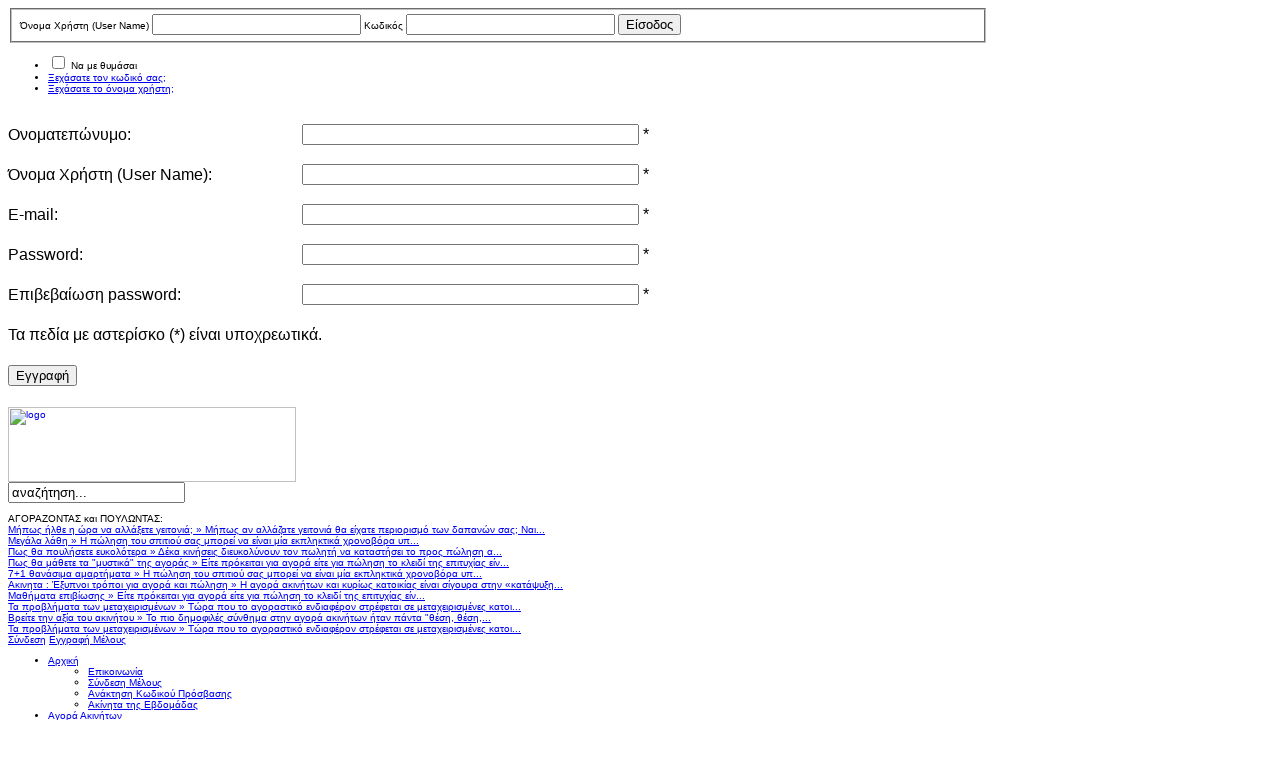

--- FILE ---
content_type: text/html; charset=utf-8
request_url: https://realestatenews.gr/koinwnia/76-epixeiriseis/23873----king-george
body_size: 12502
content:
<meta property="og:image" content="http://realestatenews.gr/templates/gk_twn/images/logo.png" /><!DOCTYPE html PUBLIC "-//W3C//DTD XHTML 1.0 Transitional//EN" "http://www.w3.org/TR/xhtml1/DTD/xhtml1-transitional.dtd">
<html xmlns="http://www.w3.org/1999/xhtml" xml:lang="el-gr" lang="el-gr" dir="ltr" >
<head>
	
	  <base href="https://realestatenews.gr/koinwnia/76-epixeiriseis/23873----king-george" />
  <meta http-equiv="content-type" content="text/html; charset=utf-8" />
  <meta name="robots" content="index, follow" />
  <meta name="keywords" content="νέα για την αγορά ακινήτων, νέα για τα ακίνητα, εφημερίδα real estate, real estate in Greece news, news about real estate, εξοχική κατοικία, νέα Real Estate, property news in Greece, αγορά γραφείων, αγορά κατοικιών, χωροταξία, πολεοδομία, Αγορά Γης, Εμπορικοί Χώροι, Βιομηχανικοί Χώροι, Γραφεία, Κατοικία, Logistics, Εξοχική Κατοικία, Lifestyle, Επιχειρήσεις, Κόσμος, Αναπλάσεις, περιβάλλον, χρηματοδότηση, φορολογία" />
  <meta name="title" content="Πωλητήριο για το King George" />
  <meta name="author" content="Administrator" />
  <meta name="description" content="realestatenews.gr | Διαδικτυακή εφημερίδα για την αγορά ακίνητων στην Ελλάδα" />
  <meta name="generator" content="Joomla! 1.5 - Open Source Content Management" />
  <title>Πωλητήριο για το King George</title>
  <link href="/templates/gk_twn/favicon.ico" rel="shortcut icon" type="image/x-icon" />
  <link rel="stylesheet" href="https://realestatenews.gr/plugins/content/attachments.css" type="text/css" />
  <link rel="stylesheet" href="/components/com_acymailing/css/module_default.css" type="text/css" />
  <link rel="stylesheet" href="https://realestatenews.gr/modules/mod_gk_news_highlighter/style/style.php?suffix=news-highlight-1&amp;moduleHeight=29&amp;moduleWidth=580&amp;interfaceWidth=240&amp;extra_divs=1&amp;bgcolor=921d1d&amp;bordercolor=E9E9A1&amp;set=4&amp;linkcolor=&amp;hlinkcolor=&amp;textleft_color=&amp;textleft_style=bold" type="text/css" />
  <script type="text/javascript" src="/media/system/js/mootools.js"></script>
  <script type="text/javascript" src="/media/system/js/caption.js"></script>
  <script type="text/javascript" src="https://realestatenews.gr/modules/mod_gk_tab/scripts/engine_compress.js"></script>
  <script type="text/javascript" src="https://realestatenews.gr/modules/mod_gk_tab/scripts/importer.php?modid=tabmix1&amp;activator=click&amp;animation=0&amp;animationFun=Fx.Transitions.Quad.easeOut&amp;animationType=1&amp;animationSpeed=350&amp;animationInterval=5000&amp;styleType=0&amp;styleSuffix=style1&amp;fixedHeight=0&amp;fixedHeightValue=200&amp;alwaysHide=0"></script>
  <script type="text/javascript" src="/components/com_acymailing/js/acymailing_module.js"></script>
  <script type="text/javascript" src="https://realestatenews.gr/modules/mod_gk_news_highlighter/scripts/engine_compress.js"></script>
  <script type="text/javascript" src="https://realestatenews.gr/modules/mod_gk_news_highlighter/scripts/importer.php?module_id=news-highlight-1&amp;animation_type=4&amp;animation_speed=400&amp;animation_interval=5000&amp;animation_fun=Fx.Transitions.Sine.easeOut&amp;mouseover=1"></script>
  <script type="text/javascript">
<!--
					var acymailing = Array();
					acymailing['NAMECAPTION'] = 'Ονοματεπώνυμο';
					acymailing['NAME_MISSING'] = 'Παρακαλούμε εισάγετε το όνοματεπώνυμο σας';
					acymailing['EMAILCAPTION'] = 'E-mail';
					acymailing['VALID_EMAIL'] = 'Παρακαλούμε εισάγετε μια σωστή διεύθυνση e-mail';
					acymailing['ACCEPT_TERMS'] = 'Please check the Terms and Conditions';
			//-->
  </script>


	
<link rel="shortcut icon" href="/images/favicon.ico" />
<link rel="stylesheet" href="/templates/system/css/system.css" type="text/css" />
<link rel="stylesheet" href="/templates/system/css/general.css" type="text/css" />
<link href="https://realestatenews.gr/templates/gk_twn/layouts/css/layout.css" rel="stylesheet" media="all" type="text/css" />
<link href="https://realestatenews.gr/templates/gk_twn/css/addons.css" rel="stylesheet" media="all" type="text/css" />
<link href="https://realestatenews.gr/templates/gk_twn/css/modules.css" rel="stylesheet" media="all" type="text/css" />
<link href="https://realestatenews.gr/templates/gk_twn/css/template.css" rel="stylesheet" media="all" type="text/css" />
<link href="https://realestatenews.gr/templates/gk_twn/css/menu/suckerfish.css" rel="stylesheet" media="all" type="text/css" />
<link href="https://realestatenews.gr/templates/gk_twn/css/joomla.css" rel="stylesheet" media="all" type="text/css" />
<link href="https://realestatenews.gr/templates/gk_twn/css/typography.css" rel="stylesheet" media="all" type="text/css" />
<link href="https://realestatenews.gr/templates/gk_twn/css/gk_stuff.css" rel="stylesheet" media="all" type="text/css" />
<link href="https://realestatenews.gr/templates/gk_twn/css/css3.css" rel="stylesheet" media="all" type="text/css" />
<link href="https://realestatenews.gr/templates/gk_twn/css/style1.css" rel="stylesheet" media="all" type="text/css" />
<!--[if IE 6]><link href="http://realestatenews.gr/templates/gk_twn/css/ie6_css.css" rel="stylesheet" type="text/css" /><![endif]-->
<!--[if IE 7]><link href="http://realestatenews.gr/templates/gk_twn/css/ie7_css.css" rel="stylesheet" type="text/css" /><![endif]-->
<script type="text/javascript">$template_path = 'http://realestatenews.gr/templates/gk_twn';</script>
<script type="text/javascript" src="https://realestatenews.gr/templates/gk_twn/lib/scripts/template_scripts.js"></script>
<script type="text/javascript" src="https://realestatenews.gr/templates/gk_twn/lib/scripts/menu.php?width=0&amp;height=1&amp;opacity=0&amp;animation=3&amp;speed=250"></script>

<style type="text/css">
	.template_width { width:980px; }
	#gk_wrapper     { width:980px; }
	#gk_mainbody    { margin: 18px 0px 0px 0px;padding:0;border-width:0;}
	#gk_left        { width:0px;margin: 0px 18px 0px 0px;padding: 0px 18px 0px 0px;border-width:0; }
	#gk_right       { width:300px;margin: 0px 0px 0px 18px;padding: 0px 0px 0px 18px;border-width:0; }
	#left_one       { width:0px;margin:0;padding:0;border-width:0; }
	#left_two       { width:100%;margin:0;padding:0;border-width:0; }
	#right_one      { width:132px;margin:0;padding:0;border-width:0; }
	#right_two      { width:132px;margin: 0px 0px 0px 18px;padding: 0px 0px 0px 18px;border-width:0; }
	#inset_left     { width:0px;margin:0;padding:0;border-width:0; }
	#inset_right    { width:0px;margin:0;padding:0;border-width:0; }
	#gk_content     { width:644px;margin:0;padding:0;border-width:0; }
	#gk_current     { width:644px;margin:0;padding:0;border-width:0; }
	#gk_bottom      { margin: 18px 0px 0px 0px;padding:0;border-width:0; }
	#gk_bottom1     { margin:0;padding:0;border-width:0; }
	#gk_bottom2     { margin:0;padding:0;border-width:0; }
	#gk_footer     { margin: 18px 0px 18px 0px;padding: 6px 0px 6px 0px;border-width: 1px 0px 4px 0px; }
	
	
	body {
		font-size: 62.5%;
				font-family: Arial, Helvetica, sans-serif;
			}

	div.moduletable h3, 
	div.moduletable_menu h3, 
	div.moduletable_text h3, 
	div.moduletable_ver1 h3, 
	div.moduletable_ver2 h3,
	div.moduletable_ver2a h3, 
	div.moduletable_ver2b h3, 
	div.moduletable_ver3 h3,
	div.moduletable_ver3a h3, 
	div.moduletable_ver3b h3, 
	div.moduletable_ver4 h3,
	div.moduletable_ver4a h3,
	div.moduletable_ver4b h3,
	div.gk_news_section h2
	{
		font-size: 100%;
				font-family: Arial, Helvetica, sans-serif;
			}
	h4.gk_news_intro_title, 
	h4.gk_npro_header,
	div.joomla h1.title, 
	div.joomla div.multicolumns h1.title, 
	#jc h4, h1.pagetitle, 
	div.joomla div.morearticles h3, 
	.gk_is_text_block h4, 
	div.joomla div.contact h1
	{
		font-size: 105%;
				font-family: Georgia, "Times New Roman", Times, serif;
			}
	
		#gk_mainbody_wrap{background: url('http://realestatenews.gr/templates/gk_twn/images/grey_dot.png') repeat-y 662px 0;}
					#right_col{background: url('http://realestatenews.gr/templates/gk_twn/images/grey_dot.png') repeat-y 150px 0;}
	</style>	
</head>
<body>	

	<div id="gk_wrapper">
	
		
		
<div id="popup_login" class="gk_popup">
	<div class="gk_popup_wrap">
        <div id="close_button_login" class="gk_popup_close"></div>
        <div class="gkp_tl"></div>
        <div class="gkp_t"></div>
        <div class="gkp_tr"></div>
        <div class="gkp_ml"></div>
        <div class="gkp_m">
              <div class="popup_padding">
            		<form action="/koinwnia" method="post" name="login" id="form-login" >
								<fieldset class="input">
								<label for="modlgn_username">Όνομα Χρήστη (User Νame)</label>
								<input id="modlgn_username" type="text" name="username" class="inputbox" alt="username" size="24" />
								<label for="modlgn_passwd">Κωδικός</label>
								<input id="modlgn_passwd" type="password" name="passwd" class="inputbox" size="24" alt="password" />
								<input type="submit" name="Submit" class="button" value="Είσοδος" />
				</fieldset>
				<ul>
								<li>
																								<input id="modlgn_remember" type="checkbox" name="remember" class="inputbox" value="yes" alt="Remember Me" />
												<label for="modlgn_remember">Να με θυμάσαι</label>
																				</li>
								<li>
												<a href="/component/user/reset">
												Ξεχάσατε τον κωδικό σας;</a>
								</li>
								<li>
												<a href="/component/user/remind">
												Ξεχάσατε το όνομα χρήστη;</a>
								</li>
												</ul>
								<input type="hidden" name="option" value="com_user" />
				<input type="hidden" name="task" value="login" />
				<input type="hidden" name="return" value="L2tvaW53bmlhLzc2LWVwaXhlaXJpc2Vpcy8yMzg3My0tLS1raW5nLWdlb3JnZQ==" />
				<input type="hidden" name="dfc8eb285e26be24ec3e0567c80221d4" value="1" /></form>
        
              </div>
        </div>
        <div class="gkp_mr"></div>
        <div class="gkp_bl"></div>
        <div class="gkp_b"></div>
        <div class="gkp_br"></div>
  	</div>
</div>
	﻿
	
<div id="popup_register" class="gk_popup">
	<div class="gk_popup_wrap">
        <div id="close_button_register" class="gk_popup_close"></div>
        <div class="gkp_tl"></div>
        <div class="gkp_t"></div>
        <div class="gkp_tr"></div>
        <div class="gkp_ml"></div>
        <div class="gkp_m">
        	<div class="popup_padding">
				<script type="text/javascript" src="https://realestatenews.gr/media/system/js/validate.js"></script>
				<script type="text/javascript">Window.onDomReady(function(){document.formvalidator.setHandler('passverify', function (value) { return ($('password').value == value); }	);});</script>
				<form action="/component/user/" method="post" id="josForm" name="josForm" class="form-validate">
				
				<table cellpadding="0" cellspacing="0" border="0" width="100%" class="contentpane">
				<tr>
					<td width="30%" height="40">
						<label id="namemsg" for="name">
							Ονοματεπώνυμο:
						</label>
					</td>
				  	<td>
				  		<input type="text" name="name" id="name" size="40" value="" class="inputbox required" maxlength="50" /> *
				  	</td>
				</tr>
				<tr>
					<td height="40">
						<label id="usernamemsg" for="username">
							Όνομα Χρήστη (User Νame):
						</label>
					</td>
					<td>
						<input type="text" id="username" name="username" size="40" value="" class="inputbox required validate-username" maxlength="25" /> *
					</td>
				</tr>
				<tr>
					<td height="40">
						<label id="emailmsg" for="email">
							E-mail:
						</label>
					</td>
					<td>
						<input type="text" id="email" name="email" size="40" value="" class="inputbox required validate-email" maxlength="100" /> *
					</td>
				</tr>
				<tr>
					<td height="40">
						<label id="pwmsg" for="password">
							Password:
						</label>
					</td>
				  	<td>
				  		<input class="inputbox required validate-password" type="password" id="password" name="password" size="40" value="" /> *
				  	</td>
				</tr>
				<tr>
					<td height="40">
						<label id="pw2msg" for="password2">
							Επιβεβαίωση password:
						</label>
					</td>
					<td>
						<input class="inputbox required validate-passverify" type="password" id="password2" name="password2" size="40" value="" /> *
					</td>
				</tr>
				<tr>
					<td colspan="2" height="40">
						<p class="information_td">Τα πεδία με αστερίσκο (*) είναι υποχρεωτικά.</p>
					</td>
				</tr>
				</table>
					<p class="form_buttons"><span class="btn"><button class="button validate" type="submit">Eγγραφή</button></span></p>
					<input type="hidden" name="task" value="register_save" />
					<input type="hidden" name="id" value="0" />
					<input type="hidden" name="gid" value="0" />
					<input type="hidden" name="dfc8eb285e26be24ec3e0567c80221d4" value="1" />				</form>
			</div>
        </div>
        <div class="gkp_mr"></div>
        <div class="gkp_bl"></div>
        <div class="gkp_b"></div>
        <div class="gkp_br"></div>
  	</div>
</div>		
			
		﻿


<div id="top_wrap" class="clearfix">

				<a href="/./" id="logo">

				<img src="https://realestatenews.gr/templates/gk_twn/images/logo.png" alt="logo" height="75" width="288" />

				</a>

				
				<div id="top_c">

								<form action="index.php?searchword=αναζήτηση...&amp;ordering=&amp;searchphrase=all&amp;option=com_search" method="post">
	<div class="search">
		<input name="searchword" id="mod_search_searchword" maxlength="20" alt="Αναζήτηση" class="inputbox" type="text" size="20" value="αναζήτηση..."  onblur="if(this.value=='') this.value='αναζήτηση...';" onfocus="if(this.value=='αναζήτηση...') this.value='';" />	</div>
	<input type="hidden" name="task"   value="search" />
	<input type="hidden" name="option" value="com_search" />
	<input type="hidden" name="Itemid" value="0" />
</form>

				</div>

				
				
</div>

<div id="menu_wrap">

				<div class="addons">

								
								<div id="addons_a">

												
<div class="gk_news_highlighter" id="news-highlight-1">
                <div class="gk_news_highlighter_interface">
                <span class="text">ΑΓΟΡΑΖΟΝΤΑΣ και ΠΟΥΛΩΝΤΑΣ:</span>
                				<div><a href="#" class="prev"></a>
				<a href="#" class="next"></a></div>
				        </div>
                <div class="gk_news_highlighter_wrapper">
                                                                                    	<div class="gk_news_highlighter_item"><a href="/real-estate-in-greece/akinita/realestate-tips/16810-2012-03-09-11-15-58"><span class="gk_news_highlighter_title">Μήπως ήλθε η ώρα να αλλάξετε γειτονιά;</span> &raquo; <span class="gk_news_highlighter_desc">
Μήπως αν αλλάζατε γειτονιά θα είχατε περιορισμό των δαπανών σας; Ναι...</span></a></div>
                                                                                            	<div class="gk_news_highlighter_item"><a href="/real-estate-in-greece/akinita/realestate-tips/23709-2016-09-01-03-50-52"><span class="gk_news_highlighter_title">Μεγάλα λάθη</span> &raquo; <span class="gk_news_highlighter_desc">
Η πώληση του σπιτιού σας μπορεί να είναι μία εκπληκτικά χρονοβόρα υπ...</span></a></div>
                                                                                            	<div class="gk_news_highlighter_item"><a href="/real-estate-in-greece/akinita/realestate-tips/23673-2016-07-06-03-45-53"><span class="gk_news_highlighter_title">Πως θα πουλήσετε ευκολότερα</span> &raquo; <span class="gk_news_highlighter_desc">
Δέκα κινήσεις διευκολύνουν τον πωλητή να καταστήσει το προς πώληση α...</span></a></div>
                                                                                            	<div class="gk_news_highlighter_item"><a href="/real-estate-in-greece/akinita/realestate-tips/17549--qq-"><span class="gk_news_highlighter_title">Πως θα μάθετε τα "μυστικά" της αγοράς </span> &raquo; <span class="gk_news_highlighter_desc">
Είτε πρόκειται για αγορά είτε για πώληση το κλειδί της επιτυχίας είν...</span></a></div>
                                                                                            	<div class="gk_news_highlighter_item"><a href="/real-estate-in-greece/akinita/realestate-tips/17581-71-"><span class="gk_news_highlighter_title">7+1 θανάσιμα αμαρτήματα</span> &raquo; <span class="gk_news_highlighter_desc">
Η πώληση του σπιτιού σας μπορεί να είναι μία εκπληκτικά χρονοβόρα υπ...</span></a></div>
                                                                                            	<div class="gk_news_highlighter_item"><a href="/real-estate-in-greece/akinita/realestate-tips/17393-2012-05-29-08-22-55"><span class="gk_news_highlighter_title">Ακινητα : Έξυπνοι τρόποι για αγορά και πώληση</span> &raquo; <span class="gk_news_highlighter_desc">
Η αγορά ακινήτων  και κυρίως κατοικίας είναι σίγουρα  στην «κατάψυξη...</span></a></div>
                                                                                            	<div class="gk_news_highlighter_item"><a href="/real-estate-in-greece/akinita/realestate-tips/21833-2014-06-18-10-19-58"><span class="gk_news_highlighter_title">Μαθήματα επιβίωσης</span> &raquo; <span class="gk_news_highlighter_desc">
Είτε πρόκειται για αγορά είτε για πώληση το κλειδί της επιτυχίας είν...</span></a></div>
                                                                                            	<div class="gk_news_highlighter_item"><a href="/real-estate-in-greece/akinita/realestate-tips/9651-ta-provlimata-ton-metaxeirismenon1"><span class="gk_news_highlighter_title">Τα προβλήματα των μεταχειρισμένων</span> &raquo; <span class="gk_news_highlighter_desc">
Τώρα που το αγοραστικό ενδιαφέρον στρέφεται σε μεταχειρισμένες κατοι...</span></a></div>
                                                                                            	<div class="gk_news_highlighter_item"><a href="/real-estate-in-greece/akinita/realestate-tips/20027-2013-08-02-07-00-35"><span class="gk_news_highlighter_title">Βρείτε την αξία του ακινήτου </span> &raquo; <span class="gk_news_highlighter_desc">
Το πιο δημοφιλές σύνθημα στην αγορά ακινήτων ήταν πάντα "θέση, θέση,...</span></a></div>
                                                                                            	<div class="gk_news_highlighter_item"><a href="/real-estate-in-greece/akinita/realestate-tips/8933-ta-provlimata-ton-metaxeirismenon"><span class="gk_news_highlighter_title">Τα προβλήματα των μεταχειρισμένων</span> &raquo; <span class="gk_news_highlighter_desc">
Τώρα που το αγοραστικό ενδιαφέρον στρέφεται σε μεταχειρισμένες κατοι...</span></a></div>
                                                                    </div>
</div>


								</div>

								
								
								<div id="addons_d">

												
												<a href="/component/user/login">Σύνδεση</a>

												
												
												<a href="https://realestatenews.gr/index.php?option=com_user&amp;task=register">Εγγραφή Μέλους</a>

												
								</div>

								
								
								
				</div>

				<div id="horiz-menu" class="clearfix">

								<ul class="menu"><li class="level1 topli"><a href="http://www.realestatenews.gr/" class="level1 topli topdaddy"><span>Αρχική</span></a><ul><li><a href="/home/contact-realestate-in-greece"><span>Επικοινωνία</span></a></li><li><a href="/home/syndesi-melous"><span>Σύνδεση Μέλους</span></a></li><li><a href="/home/anaktisi-kwdikou"><span>Ανάκτηση Κωδικού Πρόσβασης</span></a></li><li><a href="http://property.realestatenews.gr/" target="_blank"><span>Ακίνητα της Εβδομάδας</span></a></li></ul></li><li class="level1 topli"><a href="/real-estate-in-greece" class="level1 topli topdaddy"><span>Αγορά Ακινήτων</span></a><ul><li><a href="#"><span>Ακίνητα</span></a><ul><li><a href="/real-estate-in-greece/akinita/emporikoi-xoroi"><span>Εμπορικοί Χώροι</span></a></li><li><a href="/real-estate-in-greece/akinita/biomixanikoi-xoroi"><span>Βιομηχανικοί Χώροι</span></a></li><li><a href="/real-estate-in-greece/akinita/agora-gis"><span>Αγορά Γης</span></a></li><li><a href="/real-estate-in-greece/akinita/grafeia"><span>Γραφεια</span></a></li><li><a href="/real-estate-in-greece/akinita/katoikia"><span>Κατοικία</span></a></li><li><a href="/real-estate-in-greece/akinita/logistics"><span>Logistics</span></a></li><li><a href="/real-estate-in-greece/akinita/oikodomi"><span>Οικοδομή</span></a></li><li><a href="/real-estate-in-greece/akinita/realestate-tips"><span>Αγοράζοντας &amp; Πουλώντας</span></a></li></ul></li><li><a href="/real-estate-in-greece/odigos-idioktites-enoikiases-diaxeiristes"><span>Παραθεριστική Κατοικία</span></a></li><li><a href="/real-estate-in-greece/lifestyle"><span>Lifestyle</span></a></li><li><a href="/real-estate-in-greece/companies"><span>Επιχειρήσεις</span></a></li><li><a href="/real-estate-in-greece/realestate-world"><span>Κόσμος</span></a></li><li><a href="/real-estate-in-greece/kat2"><span>Καταγγέλω κε Υπουργέ</span></a></li></ul></li><li class="level1 topli"><a href="/ependyseis" class="level1 topli topdaddy"><span>Επενδύσεις</span></a><ul><li><a href="/ependyseis/ependytikes-eykairies"><span>Επενδυτικές Ευκαιρίες</span></a></li><li><a href="/ependyseis/symferei"><span>Συμφέρει</span></a></li><li><a href="/ependyseis/ypodomes"><span>Υποδομές</span></a></li><li><a href="/ependyseis/kosmos"><span>Κόσμος</span></a></li><li><a href="/ependyseis/kataggelw-ependyseis"><span>Καταγγέλω κε Υπουργέ</span></a></li></ul></li><li class="level1 topli"><a href="/finance" class="level1 topli topdaddy"><span>Χρηματοδότηση</span></a><ul><li><a href="/finance/company-finances"><span>Διαχείριση Δανείων</span></a></li><li><a href="/finance/kosmos"><span>Κόσμος</span></a></li><li><a href="/finance/xrimatodotisi-kataggelw"><span>Καταγγέλω κε Υπουργέ</span></a></li><li><a href="/finance/xrimatodotisi-stegastika-daneia"><span>Στεγαστικά Δάνεια</span></a></li><li><a href="/finance/xrimatodotisi-nea-proionta"><span>Νέα Προϊόντα</span></a></li></ul></li><li class="level1 topli"><a href="/perivallon" class="level1 topli topdaddy"><span>Χωροταξία &amp; Περιβάλλον</span></a><ul><li><a href="/perivallon/perivallon-xwrotaxia"><span>Χωροταξία</span></a></li><li><a href="/perivallon/perivallon-erga-ypodomwn"><span>Έργα Υποδομών</span></a></li><li><a href="/perivallon/perivallon-anaplaseis"><span>Αναπλάσεις</span></a></li><li><a href="/perivallon/perivallon-poleodomia"><span>Πολεοδομία</span></a></li><li><a href="/perivallon/perivallon-perivallon"><span>Περιβάλλον</span></a></li><li><a href="/perivallon/perivallon-kosmos"><span>Κόσμος</span></a></li><li><a href="/perivallon/perivallon-kataggelw"><span>Καταγγέλω κε Υπουργέ</span></a></li><li><a href="/perivallon/perivallon-prostasia-perivallontos"><span>Προστασία Περιβάλλοντος</span></a></li></ul></li><li class="level1 topli"><a href="/real-estate-history" class="level1 topli topdaddy"><span>Ιστορία του Real Estate</span></a><ul><li><a href="/real-estate-history/oikonomia-agora"><span>Αγορά</span></a></li></ul></li><li id="current" class="level1 topli active"><a href="/koinwnia" class="level1 topli topdaddy"><span>Κοινωνία</span></a><ul><li><a href="/koinwnia/koinonia-koinonia"><span>Κοινωνία</span></a></li><li><a href="/koinwnia/koinonia-sxolia"><span>Σχόλια</span></a></li><li><a href="/koinwnia/koinonia-synenteyxeis"><span>Συνεντεύξεις</span></a></li><li><a href="/koinwnia/koinonia-politiki"><span>Πολιτική</span></a></li></ul></li><li class="level1 topli"><a href="#" class="level1 topli topdaddy"><span>Ακίνητα</span></a><ul><li><a href="http://property.realestatenews.gr/" target="_blank"><span>property.realestatenews.gr</span></a></li><li><a href="http://property.realestatenews.gr/index.php?action=view_users" target="_blank"><span>Συνεργαζόμενοι Μεσίτες</span></a></li><li><a href="/akinita/diagwnismoi-akinita"><span>Διαγωνισμοί για Ακίνητα</span></a></li></ul></li></ul>
				</div>

</div>


<div class="addons bb">

				<div id="breadcrumb">

								﻿

		<span class="youah">
			<span>Πλοήγηση:</span>
		</span>
	
	<a href="https://realestatenews.gr/" class="pathway">Αρχική</a><span class="separator">&raquo;</span><a href="/koinwnia" class="pathway">Κοινωνία</a><span class="separator">&raquo;</span><a href="/koinwnia/76-epixeiriseis" class="pathway">Επιχειρήσεις</a><span class="separator">&raquo;</span><span class="last">Πωλητήριο για το King George</span>

				</div>

				

								

				<div id="social_icons">
																		<a href="https://www.facebook.com/pages/realestatenewsgr/193760126236" class="social_icon" id="social_icon6">Facebook</a>						<a href="https://twitter.com/realestatenewgr" class="social_icon" id="social_icon8">Twitter</a>					</div>
		

</div>



<div id="gk_banner" class="clearfix">

				<p>Real Estate News <strong>NETWORK</strong>: <a href="http://www.socialopinion.gr" target="_blank">SOCIALOPINION.GR</a> | <a href="http://www.investnews.gr" target="_blank">INVESTNEWS.GR</a> | <a href="http://www.paratiritis.gr" target="_blank">PARATIRITIS.GR</a> | <a href="http://premium.paratiritis.gr" target="_blank">PREMIUM.PARATIRITIS.GR</a></p>

</div>


		
		
<div id="gk_mainbody" class="both_columns">
				
				<div id="gk_mainbody_wrap">
								<div id="gk_mainbody_wrap2" class="clearfix">
												
												

<div id="gk_content" >
	
	
<div id="content_top" class="clear">
																<div class="module_wrap clear">
										<div class="moduletable">
			   			<div class="moduletable_content">
				<p><a href="http://www.theloakinita.gr" target="_blank"><img src="/images/stories/1theloakinita5.gif" border="0" /></a></p>			</div>
		</div>
	
				</div>
				</div>
	
	
<div id="content_wrap" class="clear">
												<div id="gk_current" >
								<div id="gk_current_wrap">
																																				<div id="component_wrap" class="clear">
																																																<div id="component">
																				
<div class="joomla ">
	
	<div class="article">
	
			
				<div class="headline">
		
						<h1 class="title">
									Πωλητήριο για το King George							</h1>
						
		</div>
			
				
			
			
				<div class="articleinfo">
		
					
				<div class="date">
			
							
								<span class="created">
					Τρίτη, 30 Μάιος 2017 14:37				</span>
								
				</div>
				
						
						
									
									
			<div class="clear"></div>
		</div>
				
				
		<p><a target="_blank" href="/images/stories/00-big-social/enoikio.jpg" rel="rokbox[650 355]" title=""><img src="https://realestatenews.gr/images/stories/00-big-social/enoikio_thumb_medium380_0.jpg" border="0" /></a></p>
<p>Η Eurobank ανακοίνωσε με πληρωμένη καταχώρηση την έναρξη της διαδικασίας πώλησης του ακινήτου στο οποίο σήμερα λειτουργεί το ξενοδοχείο 5 αστέρων King George. Το ακίνητο, που βρίσκεται στην πλατεία Συντάγματος, έχει συνολική επιφάνεια 9 .450 τετραγωνικά και αποτελείται από 3 υπόγεια, ισόγειο, ημιώροφο, 8 ορόφους και δώμα, ενώ διαθέτει συνολικά 102 δωμάτια και είναι μισθωμένο στη Λάμψα ΑΕ.  Οι επενδυτές καλούνται να εκδηλώσουν το ενδιαφέρον τους για να λάβουν τις πρώτες πληροφορίες έως τη Δευτέρα 12 Ιουνίου και ώρα 12.00.  Οπως αναφέρει η Eurobank, η εκδήλωση ενδιαφέροντος στην παρούσα φάση δεν είναι δεσμευτική ούτε και τον ενδιαφερόμενο ούτε για την τράπεζα.  Το King George χτίστηκε αρχικά ως παράρτημα του παλατιού, της σημερινής Βουλής δηλ.. Αργότερα λειτούργησε για μικρό διάστημα ως πρωθυπουργική κατοικία. Στο σημείο όπου βρίσκεται τώρα το ξενοδοχείο, υπήρχε άλλοτε το αρχοντικό του πλούσιου ομογενούς Βασίλη Σκουλούδη, τραπεζίτη στην Κωνσταντινούπολη και στη συνέχεια διπλωμάτη και επιχειρηματία. Στο πολυτελές μέγαρο έζησε 52 χρόνια και μετά τον θάνατό του, το 1928, το κληρονόμησαν συγγενείς και το μετέτρεψαν σε ξενοδοχείο. Στη μορφή αυτή διατηρήθηκε ως το 34 που κατεδαφίστηκε για να γίνει το ξενοδοχείο King George της οικογένειας Καλκάνη. Το 1958 προστέθηκαν οι 3 τελευταίοι όροφοι και 30 χρόνια μετά έκλεισε λόγω χρεών.. Από το 1936 το KING GEORGE έχει φιλοξενήσει βασιλείς, πρίγκιπες και προέδρους. Είναι στην καρδιά του ιστορικού Κέντρου της Αθήνας και αποτελεί το ιδανικό ορμητήριο για τους ξένους που επισκέπτονται την πρωτεύουσα για οικονομικούς, εμπορικούς και επιχειρηματικούς σκοπούς. Φιλοξένησε διασημότητες, μεγιστάνες, ηγέτες κρατών. Αριστοτέλης Ωνάσης και Μαρία Κάλλας, μαντόνα, Γκρέις Κέλι και πρίγκιπας Ρενιέ του Μονακό, Μέριλιν Μονρόε, Μπριζίτ Μπαρντό, Φρανκ Σινάτρα, Φρανσουά Μιτεράν και τόσοι άλλοι. Το πολυτελές ξενοδοχείο King George ήταν κλειστό για χρόνια και άνοιξε ξανά τις πύλες του λίγο πριν τους Ολυμπιακούς Αγώνες του 2004. Στο διάστημα των τελευταίων 8 χρόνων απέσπασε διεθνείς διακρίσεις, καθώς βρέθηκε μεταξύ των 100 κορυφαίων ξενοδοχείων στην Ευρώπη. Διαθέτει 105 δωμάτια, από τα οποία περισσότερα από τα μισά είναι σουίτες. Ανάμεσά τους υπάρχουν μία προεδρική και μία βασιλική σουίτα. Στην γκάμα των υπηρεσιών περιλαμβάνονται ακόμα εστιατόριο, μπαρ, γυμναστήριο και συνεδριακό κέντρο.</p>		
		
	</div>
	
</div>
																</div>
																																												</div>
																																</div>
				</div>
								</div>
	
		
</div>

												
<div id="gk_right" class="column">

	<div id="gk_right_wrap">
	
				<div id="right_top" class="clear">
					<div class="moduletable">
			   			<div class="moduletable_content">
				<p><a href="http://www.paratiritis.gr" target="_blank"><img src="/images/stories/para_250x300.gif" border="0" /></a></p>			</div>
		</div>
			<div class="moduletable">
			   			<div class="moduletable_content">
				

<div class="gk_tab gk_tab-style1 clearfix-tabs" id="tabmix1">
	<div class="gk_tab_wrap-style1 clearfix-tabs" style="">
			
    <ul class="gk_tab_ul-style1">
            <li><span>Ακίνητα Τραπεζών</span></li>
        </ul>
                
	<div class="gk_tab_container0-style1" style="height: 235px;">
        <div class="gk_tab_container1-style1 clearfix-tabs" style="height: 235px;">
            <div class="gk_tab_container2-style1 clearfix-tabs">
                
<div class="gk_tab_item-style1" style="height: 235px;">
	<div class="gk_tab_item_space">
		<p style="text-align: left;"><img src="/images/stories/img-trap.jpg" border="0" /></p>		<ul class="latestnews">
</ul>		</div>
</div>            </div>
        </div>
    </div>
      
	</div>
	
		
	<div class="gk_tab_button_next-style1"></div>
	<div class="gk_tab_button_prev-style1"></div>
</div>
<div class="clearfix-tabs"></div>


			</div>
		</div>
			<div class="moduletable">
							<h3><span>Newsletter</span></h3>
			   			<div class="moduletable_content">
				<!--  AcyMailing Module powered by http://www.acyba.com -->
<!--  version Starter : 1.2.2 -->
<div class="acymailing_module" id="acymailing_module_formAcymailing1">
		<div class="acymailing_fulldiv" id="acymailing_fulldiv_formAcymailing1"  >
				<form id="formAcymailing1" action="/component/acymailing/sub" onsubmit="return submitacymailingform('optin','formAcymailing1')" method="post" name="formAcymailing1">
		<div class="acymailing_module_form" >
			<span class="acymailing_introtext">Εγγραφείτε στο Newsletter του Realestatenews για να λαμβάνετε καθημερινή ενημέρωση.</span>						<table class="acymailing_form">
				<tr>
												<td>
								<input id="user_name_formAcymailing1"  onfocus="if(this.value == 'Όνομα') this.value = '';" onblur="if(this.value=='') this.value='Όνομα';" class="inputbox" type="text" name="user[name]" size="25" value="Όνομα" />
							</td> </tr><tr>							<td>
								<input id="user_email_formAcymailing1"  onfocus="if(this.value == 'E-mail') this.value = '';" onblur="if(this.value=='') this.value='E-mail';" class="inputbox" type="text" name="user[email]" size="25" value="E-mail" />
							</td> </tr><tr>					<td  class="acysubbuttons">
												<input class="button" type="submit" value="Εγγραφη" name="Submit" onclick="return submitacymailingform('optin','formAcymailing1')"/>
												<input class="button" type="button" value="Διαγραφη" name="Submit" onclick="return submitacymailingform('optout','formAcymailing1')"/>
											</td>
				</tr>
			</table>
						<input type="hidden" name="ctrl" value="sub"/>
			<input type="hidden" name="task" value="notask"/>
			<input type="hidden" name="redirect" value="http%3A%2F%2Frealestatenews.gr%2Fkoinwnia%2F76-epixeiriseis%2F23873----king-george"/>
			<input type="hidden" name="redirectunsub" value="http%3A%2F%2Frealestatenews.gr%2Fkoinwnia%2F76-epixeiriseis%2F23873----king-george"/>
			<input type="hidden" name="option" value="com_acymailing"/>
			<input type="hidden" name="visiblelists" value=""/>
			<input type="hidden" name="hiddenlists" value="1"/>
			<input type="hidden" name="Itemid" value="75"/>			</div>
		</form>
	</div>
	</div>
<!--  AcyMailing Module powered by http://www.acyba.com -->			</div>
		</div>
			<div class="moduletable">
			   			<div class="moduletable_content">
				<p><a href="http://www.sygkatoikos.com/" target="_blank" style="font-size: 12.16px; line-height: 1.3em;"><img src="/images/stories/logo-sygkatoikos-ren-a.gif" border="0" /></a></p>
<p><a href="http://www.besttimes.gr/" target="_blank"><img src="/images/stories/250px.gif" border="0" width="296px" /></a></p>			</div>
		</div>
			<div class="moduletable">
							<h3><span>Τα Ακίνητα στη Ζωή μας</span></h3>
			   			<div class="moduletable_content">
				<p style="text-align: center;">
<object width="277" height="90" data="/images/stories/banner-red.swf" type="application/x-shockwave-flash">
<param name="wmode" value="opaque" />
<param name="quality" value="high" />
<param name="src" value="/images/stories/banner-red.swf" />
</object>
</p>			</div>
		</div>
			<div class="moduletable">
			   			<div class="moduletable_content">
				<div class="bannergroup">


</div>			</div>
		</div>
	
		</div>
			
				<div id="right_col" class="clearfix">
		
						<div id="right_one" >
						<div class="moduletable">
			   			<div class="moduletable_content">
				<div style="text-align: center;"><a href="http://www.pomida.gr" target="_blank"><img src="/images/stories/pomidaani.gif" border="0" alt="pomidaani" width="144" height="144" /></a><br /><br /><a href="http://www.nomisma.com.cy" target="_blank"><img src="/images/stories/nomisma_140x60.gif" border="0" alt="nomisma_140x60" width="144" height="65" /></a>​</div>			</div>
		</div>
	
			</div>
					
						<div id="right_two" >
						<div class="moduletable">
			   			<div class="moduletable_content">
				<div style="text-align: center;"><a href="http://www.topontiki.gr" target="_blank"><img src="/images/stories/baner-pontiki.gif" border="0" alt="baner-pontiki" width="144" height="197" /></a></div>			</div>
		</div>
	
			</div>
								
		</div>
			
				
	</div>
	
</div>
								</div>
				</div>
</div>
	
		
<div id="gk_bottom" class="clear">
            <div id="gk_bottom1" class="clearfix">
                        <div class="us_width-25 us_width">
                  		<div class="moduletable_ver4">
							<h3><span>Αγορά Ακινήτων</span></h3>
			   			<div class="moduletable_content">
				<ul class="latestnews_ver4">
	<li class="latestnews_ver4">
		<a href="/real-estate-in-greece/realestate-world/24714-2021-07-27-09-43-19" class="latestnews_ver4">
			Ιδιοκτήτης με θεϊκή βούλα</a>
	</li>
	<li class="latestnews_ver4">
		<a href="/real-estate-in-greece/akinita/katoikia/24706-2021-07-13-09-43-28" class="latestnews_ver4">
			Τα ενοίκια σε Ελλάδα και ΕΕ</a>
	</li>
	<li class="latestnews_ver4">
		<a href="/real-estate-in-greece/akinita/katoikia/24660-2021-04-19-08-20-28" class="latestnews_ver4">
			Το κίνημα της ανακαίνισης</a>
	</li>
	<li class="latestnews_ver4">
		<a href="/real-estate-in-greece/akinita/katoikia/24655-2021-04-09-11-20-38" class="latestnews_ver4">
			Μισθωτήρια και αυξήσεις</a>
	</li>
	<li class="latestnews_ver4">
		<a href="/real-estate-in-greece/companies/24530-2020-09-02-08-52-04" class="latestnews_ver4">
			Ελαφρύνσεις με ξένες πλάτες</a>
	</li>
</ul>			</div>
		</div>
	
            </div>
                                    <div class="us_width-25 us_width">
                  		<div class="moduletable_ver1">
							<h3><span>Επενδύσεις</span></h3>
			   			<div class="moduletable_content">
				<ul class="latestnews_ver1">
	<li class="latestnews_ver1">
		<a href="/ependyseis/ependytikes-eykairies/24597-2020-12-17-14-22-22" class="latestnews_ver1">
			Τρείς επενδύσεις σε ακίνητα</a>
	</li>
	<li class="latestnews_ver1">
		<a href="/ependyseis/ypodomes/24588-2020-12-04-10-40-12" class="latestnews_ver1">
			Τι αλλάζει σε Λ. Αλεξάνδρας και Βοτανικό</a>
	</li>
	<li class="latestnews_ver1">
		<a href="/ependyseis/ependytikes-eykairies/24519-2020-08-12-06-18-00" class="latestnews_ver1">
			Η πανδημία διώχνει επενδυτές</a>
	</li>
	<li class="latestnews_ver1">
		<a href="/ependyseis/ependytikes-eykairies/24504-2020-07-14-12-04-34" class="latestnews_ver1">
			Κάνουν τους κινέζους οι ...κινέζοι</a>
	</li>
	<li class="latestnews_ver1">
		<a href="/ependyseis/ependytikes-eykairies/24492-2020-06-23-09-59-43" class="latestnews_ver1">
			Οι μπίζνες της πανδημίας</a>
	</li>
</ul>			</div>
		</div>
	
            </div>
                                                <div class="us_width-25 us_width">
                  		<div class="moduletable_ver1">
							<h3><span>Χρηματοδότηση</span></h3>
			   			<div class="moduletable_content">
				<ul class="latestnews_ver1">
	<li class="latestnews_ver1">
		<a href="/finance/company-finances/24787-2022-02-08-11-10-05" class="latestnews_ver1">
			Ακριβότερο το ευρώ</a>
	</li>
	<li class="latestnews_ver1">
		<a href="/finance/company-finances/24775-2021-12-21-10-50-05" class="latestnews_ver1">
			Φορολογική ΄έκρηξη στα ακίνητα</a>
	</li>
	<li class="latestnews_ver1">
		<a href="/finance/company-finances/24677-2021-05-25-12-56-46" class="latestnews_ver1">
			Κόλπα τραπεζιτών</a>
	</li>
	<li class="latestnews_ver1">
		<a href="/finance/company-finances/24613-2021-01-19-16-24-06" class="latestnews_ver1">
			Δόσεις δανείων προσαρμοσμένες στην πανδημία</a>
	</li>
	<li class="latestnews_ver1">
		<a href="/finance/xrimatodotisi-stegastika-daneia/24612-2021-01-18-11-13-29" class="latestnews_ver1">
			Τσουνάμι κόκκινων στεγαστικών λόγω  πανδημίας</a>
	</li>
</ul>			</div>
		</div>
	
            </div>
                                                <div class="us_width-25 us_width last-child">
                  		<div class="moduletable_ver1">
							<h3><span>Χωροταξία & Περιβάλλον</span></h3>
			   			<div class="moduletable_content">
				<ul class="latestnews_ver1">
	<li class="latestnews_ver1">
		<a href="/perivallon/perivallon-xwrotaxia/24760-2021-11-24-10-47-48" class="latestnews_ver1">
			Μύλος με τα κουρεμένα ενοίκια</a>
	</li>
	<li class="latestnews_ver1">
		<a href="/perivallon/perivallon-poleodomia/24756-2021-11-15-08-44-22" class="latestnews_ver1">
			Στον αέρα η οικοδόμηση στα  εκτός σχεδιου </a>
	</li>
	<li class="latestnews_ver1">
		<a href="/perivallon/perivallon-perivallon/24722-2021-08-30-07-46-35" class="latestnews_ver1">
			Κονταίνει λόγω ανατιμήσεων το ΕΞΟΙΚΟΝΟΜΩ</a>
	</li>
	<li class="latestnews_ver1">
		<a href="/perivallon/perivallon-perivallon/24721-2021-08-26-08-23-34" class="latestnews_ver1">
			Οι αναδασώσεις στις πυρόπληκτες περιοχές</a>
	</li>
	<li class="latestnews_ver1">
		<a href="/perivallon/perivallon-poleodomia/24689-2021-06-11-06-05-50" class="latestnews_ver1">
			Εκτός σχεδίου με αναρτημένους δασικούς χάρτες </a>
	</li>
</ul>			</div>
		</div>
	
            </div>
                                          </div>
      			
            <div id="gk_bottom2" class="clearfix">
			            <div class="us_width-25 us_width">
                  		<div class="moduletable_ver1">
							<h3><span>Οικονομία</span></h3>
			   			<div class="moduletable_content">
				<ul class="latestnews_ver1">
	<li class="latestnews_ver1">
		<a href="/ependyseis/73-foroi/24792------9" class="latestnews_ver1">
			Αλλάζουν οι ημερομηνίες για το Ε9</a>
	</li>
	<li class="latestnews_ver1">
		<a href="/ependyseis/73-foroi/24791-2022-03-02-10-03-32" class="latestnews_ver1">
			Η ώρα του νέου ΕΝΦΙΑ</a>
	</li>
	<li class="latestnews_ver1">
		<a href="/ependyseis/73-foroi/24786-2022-02-03-14-07-55" class="latestnews_ver1">
			Ελαφρύνσεις για μεγαλοϊδιοκτήτες</a>
	</li>
	<li class="latestnews_ver1">
		<a href="/ependyseis/73-foroi/24785-2022-02-02-09-42-58" class="latestnews_ver1">
			Μειώνεται ο ΕΝΦΙΑ</a>
	</li>
	<li class="latestnews_ver1">
		<a href="/ependyseis/73-foroi/24784-2022-01-31-11-56-52" class="latestnews_ver1">
			Εφικτή η μείωση του ΕΝΦΙΑ</a>
	</li>
</ul>			</div>
		</div>
	
            </div>
                                    <div class="us_width-25 us_width">
                  		<div class="moduletable_ver1">
							<h3><span>Κοινωνία</span></h3>
			   			<div class="moduletable_content">
				<ul class="latestnews_ver1">
	<li class="latestnews_ver1">
		<a href="/koinwnia/koinonia-koinonia/24790-2022-02-14-12-10-55" class="latestnews_ver1">
			Παράταση για τα αυθαίρετα</a>
	</li>
	<li class="latestnews_ver1">
		<a href="/koinwnia/koinonia-koinonia/24789-2022-02-10-10-34-09" class="latestnews_ver1">
			Παράταση στο «Εξοικονομώ»</a>
	</li>
	<li class="latestnews_ver1">
		<a href="/koinwnia/koinonia-koinonia/24788-2022-02-09-11-16-32" class="latestnews_ver1">
			Αυθαίρετα στον αέρα</a>
	</li>
	<li class="latestnews_ver1">
		<a href="/koinwnia/koinonia-koinonia/24783-2022-01-26-13-59-59" class="latestnews_ver1">
			Δίμηνη παράταση για τις βεβαιώσεις μηχανικών</a>
	</li>
	<li class="latestnews_ver1">
		<a href="/koinwnia/koinonia-koinonia/24778-2021-12-28-13-35-02" class="latestnews_ver1">
			Παράταση στο «Εξοικονόμηση κατ' οίκον II»</a>
	</li>
</ul>			</div>
		</div>
	
            </div>
                                                <div class="us_width-25 us_width">
                  		<div class="moduletable_ver1">
							<h3><span>Ακίνητα Θεσμικών</span></h3>
			   			<div class="moduletable_content">
				<ul class="latestnews_ver1">
</ul>			</div>
		</div>
	
            </div>
                                                <div class="us_width-25 us_width last-child">
                  		<div class="moduletable_ver1">
							<h3><span>Διαγωνισμοί για Ακίνητα</span></h3>
			   			<div class="moduletable_content">
				<ul class="latestnews_ver1">
	<li class="latestnews_ver1">
		<a href="/akinita/diagwnismoi-akinita/93-akinita-pou-zitoun-pros-enoikiasi-thesmikoi/6067-2010-04-15-08-54-54" class="latestnews_ver1">
			ΑΤΤΙΚΗ: Φορέας αναζητεί ακίνητο προς ενοικίαση</a>
	</li>
	<li class="latestnews_ver1">
		<a href="/akinita/diagwnismoi-akinita/93-akinita-pou-zitoun-pros-enoikiasi-thesmikoi/6069-2010-04-15-08-54-54" class="latestnews_ver1">
			ΘΕΣΣΑΛΟΝΙΚΗ: Φορέας αναζητεί ακίνητο προς ενοικίαση</a>
	</li>
	<li class="latestnews_ver1">
		<a href="/akinita/diagwnismoi-akinita/93-akinita-pou-zitoun-pros-enoikiasi-thesmikoi/5890-2010-03-24-06-48-17" class="latestnews_ver1">
			ΜΑΡΟΥΣΙ: Ζητείται ακίνητο για μίσθωση</a>
	</li>
	<li class="latestnews_ver1">
		<a href="/akinita/diagwnismoi-akinita/93-akinita-pou-zitoun-pros-enoikiasi-thesmikoi/5888-2010-03-23-08-20-10" class="latestnews_ver1">
			ΑΡΓΥΡΟΥΠΟΛΗ: Ζητείται ακίνητο για μίσθωση</a>
	</li>
	<li class="latestnews_ver1">
		<a href="/akinita/diagwnismoi-akinita/93-akinita-pou-zitoun-pros-enoikiasi-thesmikoi/5894--200-" class="latestnews_ver1">
			ΣΑΛΑΜΙΝΑ: Ζητείται χώρος 200 τμ για μίσθωση</a>
	</li>
</ul>			</div>
		</div>
	
            </div>
                                          </div>
      </div>
	
		
<div id="gk_footer" class="clearfix">
								
								
				<!-- Copyright Information -->
				<div id="informations">
								realestatenews.gr				</div>
</div><div id="gk_banner3" class="clearfix">
				
<div class="gk_cat_main" id="categories1">
	<ul>
				<li><a href="/real-estate-in-greece/akinita/agora-gis">Αγορά Γης</a></li>	
				<li><a href="/real-estate-in-greece/akinita/emporikoi-xoroi">Εμπορικοί Χώροι</a></li>	
				<li><a href="/real-estate-in-greece/akinita/biomixanikoi-xoroi">Βιομηχανικοί Χώροι</a></li>	
				<li><a href="/real-estate-in-greece/akinita/grafeia">Γραφεία</a></li>	
				<li><a href="/real-estate-in-greece/akinita/katoikia">Κατοικία</a></li>	
				<li><a href="/real-estate-in-greece/akinita/logistics">Logistics</a></li>	
				<li><a href="/real-estate-in-greece/odigos-idioktites-enoikiases-diaxeiristes">ΟΔΗΓΟΣ ΙΔΙΟΚΤΗΤΗ</a></li>	
				<li><a href="/real-estate-in-greece/lifestyle">Lifestyle</a></li>	
				<li><a href="/real-estate-in-greece/companies">Επιχειρήσεις</a></li>	
				<li><a href="/real-estate-in-greece/realestate-world">Κόσμος</a></li>	
				<li><a href="/real-estate-in-greece/kat2">Καταγγέλω κε Υπουργέ</a></li>	
				<li><a href="/ependyseis/ependytikes-eykairies">Επενδυτικές Ευκαιρίες</a></li>	
				<li><a href="/ependyseis/symferei">Συμφέρει</a></li>	
				<li><a href="/ependyseis/ypodomes">Υποδομές</a></li>	
				<li><a href="/ependyseis/kosmos">Κόσμος</a></li>	
				<li><a href="/ependyseis/kataggelw-ependyseis">Καταγγέλω κε Υπουργέ</a></li>	
				<li><a href="/finance/xrimatodotisi-stegastika-daneia">Στεγαστικά Δάνεια</a></li>	
				<li><a href="/finance/company-finances">Διαχείριση Δανείων</a></li>	
				<li><a href="/finance/kosmos">Κόσμος</a></li>	
				<li><a href="/finance/xrimatodotisi-kataggelw">Καταγγέλω κε Υπουργέ</a></li>	
				<li><a href="/perivallon/perivallon-xwrotaxia">Χωροταξία</a></li>	
				<li><a href="/perivallon/perivallon-erga-ypodomwn">Έργα Υποδομών</a></li>	
				<li><a href="/perivallon/perivallon-anaplaseis">Αναπλάσεις</a></li>	
				<li><a href="/perivallon/perivallon-poleodomia">Πολεοδομία</a></li>	
				<li><a href="/perivallon/perivallon-perivallon">Περιβάλλον</a></li>	
				<li><a href="/perivallon/perivallon-kosmos">Κόσμος</a></li>	
				<li><a href="/perivallon/perivallon-kataggelw">Καταγγέλω κε Υπουργέ</a></li>	
				<li><a href="/koinwnia/73">Φόροι</a></li>	
				<li><a href="/real-estate-history/oikonomia-agora">Αγορά</a></li>	
				<li><a href="/koinwnia/75">Χρήμα</a></li>	
				<li><a href="/koinwnia/76">Επιχειρήσεις</a></li>	
				<li><a href="/koinwnia/koinonia-koinonia">Κοινωνία</a></li>	
				<li><a href="/koinwnia/koinonia-sxolia">Σχόλια</a></li>	
				<li><a href="/koinwnia/koinonia-politiki">Πολιτική</a></li>	
				<li><a href="/koinwnia/85">Ακίνητα που πωλούν τράπεζες</a></li>	
				<li><a href="/akinita/diagwnismoi-akinita/91">Ακίνητα που ζητούν να αγοράσουν θεσμικοί</a></li>	
				<li><a href="/akinita/diagwnismoi-akinita/93">Ακίνητα που ζητούν προς ενοικίαση θεσμικοί</a></li>	
				<li><a href="/akinita/diagwnismoi-akinita/94">Ακίνητα που προσφέρουν προς ενοικίαση θεσμικοί</a></li>	
				<li><a href="/akinita/diagwnismoi-akinita/95">Ακίνητα που προσφέρουν προς πώληση θεσμικοί</a></li>	
				<li><a href="/koinwnia/100">Πιστωτική Πολιτική</a></li>	
				<li><a href="/koinwnia/101">Εμπόριο</a></li>	
				<li><a href="/koinwnia/102">Βιομηχανία</a></li>	
				<li><a href="/koinwnia/103">Κατασκευές</a></li>	
				<li><a href="/real-estate-in-greece/akinita/oikodomi">Οικοδομή</a></li>	
				<li><a href="/finance/xrimatodotisi-nea-proionta">Νέα Προϊόντα</a></li>	
				<li><a href="/perivallon/perivallon-prostasia-perivallontos">Προστασία Περιβάλλοντος</a></li>	
			</ul>
</div>
</div>
		
	</div>
	
	
	
	
			<script type="text/javascript">
			var gaJsHost = (("https:" == document.location.protocol) ? "https://ssl." : "http://www.");
			document.write(unescape("%3Cscript src='" + gaJsHost + "google-analytics.com/ga.js' type='text/javascript'%3E%3C/script%3E"));
			</script>
			<script type="text/javascript">
			try {
			var pageTracker = _gat._getTracker("UA-11692125-1");
			pageTracker._trackPageview();
			} catch(err) {}</script>
			<script defer src="https://static.cloudflareinsights.com/beacon.min.js/vcd15cbe7772f49c399c6a5babf22c1241717689176015" integrity="sha512-ZpsOmlRQV6y907TI0dKBHq9Md29nnaEIPlkf84rnaERnq6zvWvPUqr2ft8M1aS28oN72PdrCzSjY4U6VaAw1EQ==" data-cf-beacon='{"version":"2024.11.0","token":"7a0b137bd9e347dbbd8f84012eb88d24","r":1,"server_timing":{"name":{"cfCacheStatus":true,"cfEdge":true,"cfExtPri":true,"cfL4":true,"cfOrigin":true,"cfSpeedBrain":true},"location_startswith":null}}' crossorigin="anonymous"></script>
</body>
</html>